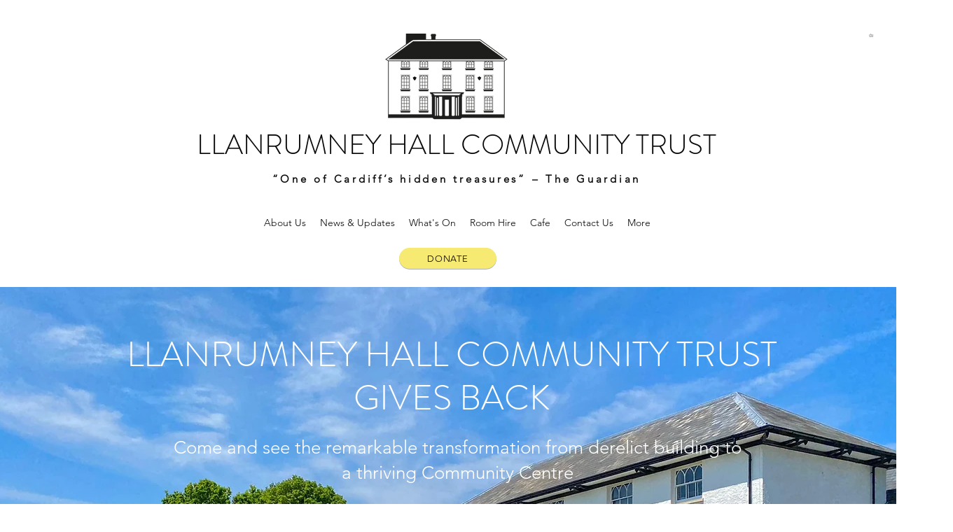

--- FILE ---
content_type: text/css; charset=utf-8
request_url: https://www.llanrumneyhall.org/_serverless/pro-gallery-css-v4-server/layoutCss?ver=2&id=comp-jzcmhvsm&items=3528_4032_3024%7C3561_960_960%7C3564_1600_900%7C3616_2048_1536%7C3623_2048_1536%7C3672_1600_900%7C3710_5568_3712%7C3390_4032_3024%7C3565_2048_1536%7C3531_2048_1536%7C3512_3520_1980%7C3567_4032_3024%7C3678_4032_3024%7C3631_4032_3024%7C3607_1600_900%7C3578_2016_1512%7C3432_1440_1081%7C3899_2048_1536%7C3586_3630_3024%7C3485_1080_812&container=3316_1120_600_720&options=layoutParams_cropRatio:1.3333333333333333%7ClayoutParams_structure_galleryRatio_value:0%7ClayoutParams_repeatingGroupTypes:%7ClayoutParams_gallerySpacing:0%7CgroupTypes:1%7CnumberOfImagesPerRow:3%7CcollageAmount:0.8%7CtextsVerticalPadding:0%7CtextsHorizontalPadding:0%7CcalculateTextBoxHeightMode:MANUAL%7CtargetItemSize:45%7CcubeRatio:1.3333333333333333%7CexternalInfoHeight:0%7CexternalInfoWidth:0%7CisRTL:false%7CisVertical:false%7CminItemSize:120%7CgroupSize:1%7CchooseBestGroup:true%7CcubeImages:false%7CcubeType:fit%7CsmartCrop:false%7CcollageDensity:1%7CimageMargin:20%7ChasThumbnails:false%7CgalleryThumbnailsAlignment:bottom%7CgridStyle:1%7CtitlePlacement:SHOW_ON_HOVER%7CarrowsSize:23%7CslideshowInfoSize:200%7CimageInfoType:NO_BACKGROUND%7CtextBoxHeight:0%7CscrollDirection:1%7CgalleryLayout:4%7CgallerySizeType:smart%7CgallerySize:45%7CcropOnlyFill:true%7CnumberOfImagesPerCol:1%7CgroupsPerStrip:0%7Cscatter:0%7CenableInfiniteScroll:true%7CthumbnailSpacings:5%7CarrowsPosition:0%7CthumbnailSize:120%7CcalculateTextBoxWidthMode:PERCENT%7CtextBoxWidthPercent:50%7CuseMaxDimensions:false%7CrotatingGroupTypes:%7CfixedColumns:0%7CrotatingCropRatios:%7CgallerySizePx:0%7CplaceGroupsLtr:false
body_size: 61
content:
#pro-gallery-comp-jzcmhvsm .pro-gallery-parent-container{ width: 1120px !important; height: 600px !important; } #pro-gallery-comp-jzcmhvsm [data-hook="item-container"][data-idx="0"].gallery-item-container{opacity: 1 !important;display: block !important;transition: opacity .2s ease !important;top: 0px !important;left: 0px !important;right: auto !important;height: 600px !important;width: 800px !important;} #pro-gallery-comp-jzcmhvsm [data-hook="item-container"][data-idx="0"] .gallery-item-common-info-outer{height: 100% !important;} #pro-gallery-comp-jzcmhvsm [data-hook="item-container"][data-idx="0"] .gallery-item-common-info{height: 100% !important;width: 100% !important;} #pro-gallery-comp-jzcmhvsm [data-hook="item-container"][data-idx="0"] .gallery-item-wrapper{width: 800px !important;height: 600px !important;margin: 0 !important;} #pro-gallery-comp-jzcmhvsm [data-hook="item-container"][data-idx="0"] .gallery-item-content{width: 800px !important;height: 600px !important;margin: 0px 0px !important;opacity: 1 !important;} #pro-gallery-comp-jzcmhvsm [data-hook="item-container"][data-idx="0"] .gallery-item-hover{width: 800px !important;height: 600px !important;opacity: 1 !important;} #pro-gallery-comp-jzcmhvsm [data-hook="item-container"][data-idx="0"] .item-hover-flex-container{width: 800px !important;height: 600px !important;margin: 0px 0px !important;opacity: 1 !important;} #pro-gallery-comp-jzcmhvsm [data-hook="item-container"][data-idx="0"] .gallery-item-wrapper img{width: 100% !important;height: 100% !important;opacity: 1 !important;} #pro-gallery-comp-jzcmhvsm [data-hook="item-container"][data-idx="1"].gallery-item-container{opacity: 1 !important;display: block !important;transition: opacity .2s ease !important;top: 0px !important;left: 820px !important;right: auto !important;height: 600px !important;width: 600px !important;} #pro-gallery-comp-jzcmhvsm [data-hook="item-container"][data-idx="1"] .gallery-item-common-info-outer{height: 100% !important;} #pro-gallery-comp-jzcmhvsm [data-hook="item-container"][data-idx="1"] .gallery-item-common-info{height: 100% !important;width: 100% !important;} #pro-gallery-comp-jzcmhvsm [data-hook="item-container"][data-idx="1"] .gallery-item-wrapper{width: 600px !important;height: 600px !important;margin: 0 !important;} #pro-gallery-comp-jzcmhvsm [data-hook="item-container"][data-idx="1"] .gallery-item-content{width: 600px !important;height: 600px !important;margin: 0px 0px !important;opacity: 1 !important;} #pro-gallery-comp-jzcmhvsm [data-hook="item-container"][data-idx="1"] .gallery-item-hover{width: 600px !important;height: 600px !important;opacity: 1 !important;} #pro-gallery-comp-jzcmhvsm [data-hook="item-container"][data-idx="1"] .item-hover-flex-container{width: 600px !important;height: 600px !important;margin: 0px 0px !important;opacity: 1 !important;} #pro-gallery-comp-jzcmhvsm [data-hook="item-container"][data-idx="1"] .gallery-item-wrapper img{width: 100% !important;height: 100% !important;opacity: 1 !important;} #pro-gallery-comp-jzcmhvsm [data-hook="item-container"][data-idx="2"].gallery-item-container{opacity: 1 !important;display: block !important;transition: opacity .2s ease !important;top: 0px !important;left: 1440px !important;right: auto !important;height: 600px !important;width: 1067px !important;} #pro-gallery-comp-jzcmhvsm [data-hook="item-container"][data-idx="2"] .gallery-item-common-info-outer{height: 100% !important;} #pro-gallery-comp-jzcmhvsm [data-hook="item-container"][data-idx="2"] .gallery-item-common-info{height: 100% !important;width: 100% !important;} #pro-gallery-comp-jzcmhvsm [data-hook="item-container"][data-idx="2"] .gallery-item-wrapper{width: 1067px !important;height: 600px !important;margin: 0 !important;} #pro-gallery-comp-jzcmhvsm [data-hook="item-container"][data-idx="2"] .gallery-item-content{width: 1067px !important;height: 600px !important;margin: 0px 0px !important;opacity: 1 !important;} #pro-gallery-comp-jzcmhvsm [data-hook="item-container"][data-idx="2"] .gallery-item-hover{width: 1067px !important;height: 600px !important;opacity: 1 !important;} #pro-gallery-comp-jzcmhvsm [data-hook="item-container"][data-idx="2"] .item-hover-flex-container{width: 1067px !important;height: 600px !important;margin: 0px 0px !important;opacity: 1 !important;} #pro-gallery-comp-jzcmhvsm [data-hook="item-container"][data-idx="2"] .gallery-item-wrapper img{width: 100% !important;height: 100% !important;opacity: 1 !important;} #pro-gallery-comp-jzcmhvsm [data-hook="item-container"][data-idx="3"]{display: none !important;} #pro-gallery-comp-jzcmhvsm [data-hook="item-container"][data-idx="4"]{display: none !important;} #pro-gallery-comp-jzcmhvsm [data-hook="item-container"][data-idx="5"]{display: none !important;} #pro-gallery-comp-jzcmhvsm [data-hook="item-container"][data-idx="6"]{display: none !important;} #pro-gallery-comp-jzcmhvsm [data-hook="item-container"][data-idx="7"]{display: none !important;} #pro-gallery-comp-jzcmhvsm [data-hook="item-container"][data-idx="8"]{display: none !important;} #pro-gallery-comp-jzcmhvsm [data-hook="item-container"][data-idx="9"]{display: none !important;} #pro-gallery-comp-jzcmhvsm [data-hook="item-container"][data-idx="10"]{display: none !important;} #pro-gallery-comp-jzcmhvsm [data-hook="item-container"][data-idx="11"]{display: none !important;} #pro-gallery-comp-jzcmhvsm [data-hook="item-container"][data-idx="12"]{display: none !important;} #pro-gallery-comp-jzcmhvsm [data-hook="item-container"][data-idx="13"]{display: none !important;} #pro-gallery-comp-jzcmhvsm [data-hook="item-container"][data-idx="14"]{display: none !important;} #pro-gallery-comp-jzcmhvsm [data-hook="item-container"][data-idx="15"]{display: none !important;} #pro-gallery-comp-jzcmhvsm [data-hook="item-container"][data-idx="16"]{display: none !important;} #pro-gallery-comp-jzcmhvsm [data-hook="item-container"][data-idx="17"]{display: none !important;} #pro-gallery-comp-jzcmhvsm [data-hook="item-container"][data-idx="18"]{display: none !important;} #pro-gallery-comp-jzcmhvsm [data-hook="item-container"][data-idx="19"]{display: none !important;} #pro-gallery-comp-jzcmhvsm .pro-gallery-prerender{height:600px !important;}#pro-gallery-comp-jzcmhvsm {height:600px !important; width:1120px !important;}#pro-gallery-comp-jzcmhvsm .pro-gallery-margin-container {height:600px !important;}#pro-gallery-comp-jzcmhvsm .one-row:not(.thumbnails-gallery) {height:610px !important; width:1140px !important;}#pro-gallery-comp-jzcmhvsm .one-row:not(.thumbnails-gallery) .gallery-horizontal-scroll {height:610px !important;}#pro-gallery-comp-jzcmhvsm .pro-gallery-parent-container:not(.gallery-slideshow) [data-hook=group-view] .item-link-wrapper::before {height:610px !important; width:1140px !important;}#pro-gallery-comp-jzcmhvsm .pro-gallery-parent-container {height:600px !important; width:1120px !important;}